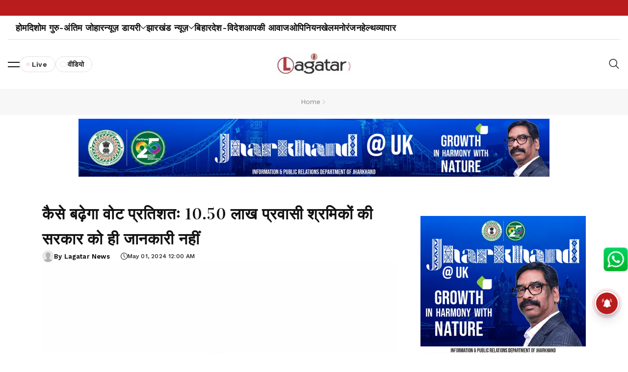

--- FILE ---
content_type: text/html; charset=utf-8
request_url: https://lagatar.in/how-will-the-vote-percentage-increase-the-government-itself-is-not-aware-of-10-lakh-migrant-workers
body_size: 66384
content:
<!DOCTYPE html>
<html lang="hi">
<head>
    <meta charset="UTF-8">
    <meta name="viewport" content="width=device-width, initial-scale=1.0">

    <title>कैसे बढ़ेगा वोट प्रतिशतः 10.50 लाख प्रवासी श्रमिकों की सरकार को ही जानकारी नहीं</title>


        <meta name="keywords" content="कैसे बढ़ेगा वोट प्रतिशतः 10.50 लाख प्रवासी श्रमिकों की सरकार को ही जानकारी नहीं" />

        <meta name="description" content="कैसे बढ़ेगा वोट प्रतिशतः 10.50 लाख प्रवासी श्रमिकों की सरकार को ही जानकारी नहीं" />

    <!-- FAVICON -->
        <link rel="shortcut icon" href="https://image-cdn.lagatar.in/Upload/Content/web_file_item_7319_28_5_2025_18_23_22.png">


<link rel="canonical" href="https://lagatar.in/how-will-the-vote-percentage-increase-the-government-itself-is-not-aware-of-10-lakh-migrant-workers" />
    <meta name="theme-color" content="#2757fd">

    <link rel="preconnect" href="https://cdn.lagatar.in">
    <link rel="preconnect" href="https://image-cdn.lagatar.in">
    <link rel="preconnect" href="https://fonts.googleapis.com">


    <link rel="preload" href="https://cdn.lagatar.in/assets/css/tiro_dev_fonts.min.css?v=6.6" as="style">

    <!-- preload head styles -->
    <link rel="preload" href="https://cdn.lagatar.in/assets/css/unicons.min.css?v=6.6" as="style">
    <link rel="preload" href="https://cdn.lagatar.in/assets/css/swiper-bundle.min.css?v=6.6" as="style">

    <!-- include uni-core components -->
    <link rel="stylesheet" href="https://cdn.lagatar.in/assets/js/uni-core/css/uni-core.min.css?v=6.6">

    <!-- include styles -->
    <link rel="stylesheet" href="https://cdn.lagatar.in/assets/css/unicons.min.css?v=6.6">
    <link rel="stylesheet" href="https://cdn.lagatar.in/assets/css/prettify.min.css?v=6.6">
    <link rel="stylesheet" href="https://cdn.lagatar.in/assets/css/swiper-bundle.min.css?v=6.6">


    <!-- include main style -->
    <link rel="stylesheet" href="https://cdn.lagatar.in/assets/css/theme/style.min.css?v=6.6">



        <!-- Open Graph Tags -->
        <meta property="og:locale" content="hi_IN">
        <meta property="og:type" content="Article">
        <meta property="og:title" content="कैसे बढ़ेगा वोट प्रतिशतः 10.50 लाख प्रवासी श्रमिकों की सरकार को ही जानकारी नहीं">
        <meta property="og:description" content="">
        <meta property="og:url" content="https://lagatar.in/how-will-the-vote-percentage-increase-the-government-itself-is-not-aware-of-10-lakh-migrant-workers">
        <meta property="og:site_name" content="Lagatar Media Pvt. Ltd.">
        <meta property="og:image" content="https://image-cdn.lagatar.in/Upload/Content/">
        <meta property="og:image:width" content="300">
        <meta property="og:image:height" content="250">
<meta property="article:published_time" content="2024-05-01T00:00:00+05:30">        <!-- Twitter Card Tags -->
        <meta name="twitter:card" content="summary_large_image">
        <meta name="twitter:title" content="कैसे बढ़ेगा वोट प्रतिशतः 10.50 लाख प्रवासी श्रमिकों की सरकार को ही जानकारी नहीं">
        <meta name="twitter:description" content="">
        <meta name="twitter:url" content="https://lagatar.in/how-will-the-vote-percentage-increase-the-government-itself-is-not-aware-of-10-lakh-migrant-workers">
        <meta name="twitter:image" content="https://image-cdn.lagatar.in/Upload/Content/">

 <script type='text/javascript' src='https://platform-api.sharethis.com/js/sharethis.js#property=6852d50e9340f300190731f3&product=sop' async='async'></script>


<script type="application/ld+json">
{
            "@context":"http://schema.org/",
            "@type":"WebPage",
            "name":"कैसे बढ़ेगा वोट प्रतिशतः 10.50 लाख प्रवासी श्रमिकों की सरकार को ही जानकारी नहीं",
            "description":"कैसे बढ़ेगा वोट प्रतिशतः 10.50 लाख प्रवासी श्रमिकों की सरकार को ही जानकारी नहीं",
            "url":"https://lagatar.in/how-will-the-vote-percentage-increase-the-government-itself-is-not-aware-of-10-lakh-migrant-workers",
            "keywords":"कैसे बढ़ेगा वोट प्रतिशतः 10.50 लाख प्रवासी श्रमिकों की सरकार को ही जानकारी नहीं"
}
</script>

<script type="application/ld+json">
{
  "@context": "https://schema.org",
  "@type": "Organization",
  "name": "Lagatar Media Private Limited",
  "url": "https://lagatar.in",
"logo": { 
                "@context": "https://schema.org",
                "@type": "ImageObject",
                "width": "250",
                "height": "73",
                "url": "https://d1un2v9v55wely.cloudfront.net/Upload/Content/web_file_item_7319_27_5_2025_16_6_48.png"
            },
"address":{
                "@type":"PostalAddress",
                "streetAddress":"107, Samridhi Square, Kishoreganj Chowk, Harmu Road, Opp. Devi Mandap, Kumhartoli",
                "addressLocality":"Ranchi",
                "addressRegion":"Jharkhand",
                "addressCountry":"India",
                "postalCode":"834001"
            },
 "contactPoint":
    {
      "@type": "ContactPoint",
      "telephone": "+91 8102917469",
      "contactType": "Customer Service",
      "email": "info@lagatar.in",
      "areaServed": "IN",
      "availableLanguage": "hi"
    },
  "sameAs": [
    "https://www.facebook.com/lagatarnews24",
    "https://www.x.com/lagatarIN",
    "https://www.instagram.com/livelagatar/",
    "https://www.youtube.com/@livelagatar"
  ]
}
</script>

<script type="application/ld+json">
{
            "@context": "https://schema.org",
            "@type": "SiteNavigationElement",
            "name": ["होम","न्यूज़ डायरी", "सुबह की न्यूज़ डायरी ","शाम की न्यूज़ डायरी","झारखंड न्यूज़","दक्षिण छोटानागपुर","रांची न्यूज़","खूंटी","गुमला","सिमडेगा","लोहरदग्गा","कोल्हान प्रमंडल","जमशेदपुर","चाईबासा","सरायकेला ","उत्तरी छोटानागपुर","रामगढ़","हजारीबाग","गिरिडीह","चतरा","कोडरमा","कोयला क्षेत्र","धनबाद","बोकारो","पलामू प्रमंडल","पलामू","गढ़वा","लातेहार","संथाल परगना","दुमका","देवघर","जामताड़ा","साहिबगंज","पाकुड़","गोड्डा","देश-विदेश","बिहार","ऑफबीट","ओपिनियन","खेल","मनोरंजन","	हेल्थ","व्यापार"],
            "url": ["https://lagatar.in/","https://lagatar.in/category/newsdiary","https://lagatar.in/category/newsdiary/morning-news-diary","https://lagatar.in/category/newsdiary/evening-news-diary","https://lagatar.in/category/jharkhand","https://lagatar.in/category/jharkhand/south-chotanagpur-division","https://lagatar.in/category/jharkhand/south-chotanagpur-division/ranchi","https://lagatar.in/category/jharkhand/south-chotanagpur-division/khunti","https://lagatar.in/category/jharkhand/south-chotanagpur-division/gumla","https://lagatar.in/category/jharkhand/south-chotanagpur-division/simdega","https://lagatar.in/category/jharkhand/south-chotanagpur-division/lohardaga","https://lagatar.in/category/jharkhand/kolhan-division","https://lagatar.in/category/jharkhand/kolhan-division/jamshedpur","https://lagatar.in/category/jharkhand/kolhan-division/chaibasa","https://lagatar.in/category/jharkhand/kolhan-division/saraikela","https://lagatar.in/category/jharkhand/north-chotanagpur-division","https://lagatar.in/category/jharkhand/north-chotanagpur-division/ramgarh","https://lagatar.in/category/jharkhand/north-chotanagpur-division/hazaribagh","https://lagatar.in/category/jharkhand/north-chotanagpur-division/giridih","https://lagatar.in/category/jharkhand/north-chotanagpur-division/chatra","https://lagatar.in/category/jharkhand/north-chotanagpur-division/koderma","https://lagatar.in/category/jharkhand/coal-area","https://lagatar.in/category/jharkhand/coal-area/dhanbad","https://lagatar.in/category/jharkhand/coal-area/bokaro","https://lagatar.in/category/jharkhand/palamu-division","https://lagatar.in/category/jharkhand/palamu-division/palamu","https://lagatar.in/category/jharkhand/palamu-division/garhwa","https://lagatar.in/category/jharkhand/palamu-division/latehar","https://lagatar.in/category/jharkhand/santhal-pargana-division","https://lagatar.in/category/jharkhand/santhal-pargana-division/dumka","https://lagatar.in/category/jharkhand/santhal-pargana-division/devghar","https://lagatar.in/category/jharkhand/santhal-pargana-division/jamtada","https://lagatar.in/category/jharkhand/santhal-pargana-division/sahibganj","https://lagatar.in/category/jharkhand/santhal-pargana-division/pakud","https://lagatar.in/category/jharkhand/santhal-pargana-division/godda","https://lagatar.in/category/desh-videsh","https://lagatar.in/category/bihar","https://lagatar.in/category/offbeat","https://lagatar.in/category/opinion","https://lagatar.in/category/sports","https://lagatar.in/category/entertainment","https://lagatar.in/category/health","https://lagatar.in/category/business"]
        }
</script>

<script async src="https://pagead2.googlesyndication.com/pagead/js/adsbygoogle.js?client=ca-pub-1621887777450246"
     crossorigin="anonymous"></script> <!-- Google Tag Manager -->
<script>(function(w,d,s,l,i){w[l]=w[l]||[];w[l].push({'gtm.start':
new Date().getTime(),event:'gtm.js'});var f=d.getElementsByTagName(s)[0],
j=d.createElement(s),dl=l!='dataLayer'?'&l='+l:'';j.async=true;j.src=
'https://www.googletagmanager.com/gtm.js?id='+i+dl;f.parentNode.insertBefore(j,f);
})(window,document,'script','dataLayer','GTM-W98NXNF');</script>
<!-- End Google Tag Manager -->

<!-- Google tag (gtag.js) -->
<script async src="https://www.googletagmanager.com/gtag/js?id=G-YHVVZH51B7"></script>
<script>
  window.dataLayer = window.dataLayer || [];
  function gtag(){dataLayer.push(arguments);}
  gtag('js', new Date());

  gtag('config', 'G-YHVVZH51B7');
</script>

<meta name="robots" content="index, follow">

<link rel="alternate" type="application/rss+xml" title="RSS Feed" href="https://lagatar.in/feeds/common/rssfeed.xml" />

<script> window._izq = window._izq || []; window._izq.push(["init"]); </script>
<script src="https://cdn.izooto.com/scripts/0cf783b6e6702cc9117bc2e7f20380538186b6c3.js"></script>

<!-- Privacy-friendly analytics by Plausible -->
<script async src="https://plausible.io/js/pa--jN512jsMiPBDDT4gjgdA.js"></script>
<script>
  window.plausible=window.plausible||function(){(plausible.q=plausible.q||[]).push(arguments)},plausible.init=plausible.init||function(i){plausible.o=i||{}};
  plausible.init()
</script>
</head>
<body class="uni-body panel bg-white text-gray-900 dark:bg-black dark:text-white text-opacity-50 overflow-x-hidden">
    <!-- Google Tag Manager (noscript) -->
    <noscript b-50mzeicv98>
        <iframe b-50mzeicv98 src="https://www.googletagmanager.com/ns.html?id=GTM-W98NXNF"
        height="0" width="0" style="display:none;visibility:hidden"></iframe>
    </noscript>
    <!-- End Google Tag Manager (noscript) -->

    <input name="__RequestVerificationToken" type="hidden" value="CfDJ8M35RwRb_8BBmkeLBKP9Ak3Xww99t9AncQA3D6V2r5ied6MbP89QOzPYio0gEmjlQYnCPdnxaqZH8Tq4BIHTgXewfwgERTCLaWesP504XOFzslcaQmEf9dzySNQESXC0EJKXgHlEdCTAVTvwPTGFjbY" />



<!--  Search modal -->
<div id="uc-search-modal" class="uc-modal-full uc-modal" data-uc-modal="overlay: true">
    <div class="uc-modal-dialog d-flex justify-center bg-white text-dark dark:bg-gray-900 dark:text-white" data-uc-height-viewport="">
        <button class="uc-modal-close-default p-0 icon-3 btn border-0 dark:text-white dark:text-opacity-50 hover:text-primary hover:rotate-90 duration-150 transition-all" type="button">
            <i class="unicon-close"></i>
        </button>
        <div class="panel w-100 sm:w-500px px-2 py-10">
            <h3 class="h1 text-center">Search</h3>
            <form class="hstack gap-1 mt-4 border-bottom p-narrow dark:border-gray-700">
                <span class="d-inline-flex justify-center items-center w-24px sm:w-40 h-24px sm:h-40px opacity-50"><i class="unicon-search icon-3"></i></span>
                <input type="text" id="txt_header_search" class="form-control-plaintext ms-1 fs-6 sm:fs-5 w-full dark:text-white" placeholder="Type your keyword.." aria-label="Search" autofocus />
            </form>
        </div>
    </div>
</div>

<!--  Menu panel -->
<div id="uc-menu-panel" data-uc-offcanvas="overlay: true;">
    <div class="uc-offcanvas-bar bg-white text-dark dark:bg-gray-900 dark:text-white">
        <header class="uc-offcanvas-header hstack justify-between items-center pb-2 bg-white dark:bg-gray-900">
            <div class="uc-logo">
                <a href="/" class="h5 text-none text-gray-900 dark:text-white">
                    <img class="mob-menu-logo" src="https://image-cdn.lagatar.in/Upload/Content/web_file_item_7319_27_5_2025_16_6_48.png" alt="Lagatar Media Pvt. Ltd." />
                </a>
            </div>
            <button class="uc-offcanvas-close p-0 icon-3 btn border-0 dark:text-white dark:text-opacity-50 hover:text-primary hover:rotate-90 duration-150 transition-all" type="button">
                <i class="unicon-close"></i>
            </button>
        </header>

        <div class="panel">
            <form id="search-panel" class="vstack gap-1 mb-3" data-uc-sticky="">
                <input type="text" id="txt_mobile_search" class="form-control form-control-md fs-6" placeholder="Search..">
                <button id="btn_search" onclick="SearchNewsMobile();" style="position:absolute; top: 10px; right: 8px;" class="p-0 icon-3 btn border-0 dark:text-white dark:text-opacity-50 hover:text-primary hover:rotate-90 duration-150 transition-all" type="button">
                    <i class="unicon-search"></i>
                </button>
            </form>
            <ul class="nav-y gap-narrow fw-bold fs-5" data-uc-nav>
<li><a href="/">होम</a></li><li><a href="/category/dishom-guru-the-last-johar">दिशोम गुरु-अंतिम जोहार</a><li class="uc-parent"><a href="/category/newsdiary">न्यूज़ डायरी</a><ul class="uc-nav-sub" data-uc-nav=""><li><a href="/category/newsdiary/morning-news-diary">सुबह की न्यूज़ डायरी</a></li><li><a href="/category/newsdiary/evening-news-diary">शाम की न्यूज़ डायरी</a></li></ul></li><li class="uc-parent"><a href="/category/jharkhand">झारखंड न्यूज़</a><ul class="uc-nav-sub" data-uc-nav=""><li class="uc-parent"><a href="/category/jharkhand/south-chotanagpur-division">दक्षिण छोटानागपुर</a><ul class="uc-nav-sub"><li><a href="/category/jharkhand/south-chotanagpur-division/ranchi">रांची न्यूज़</a></li><li><a href="/category/jharkhand/south-chotanagpur-division/khunti">खूंटी</a></li><li><a href="/category/jharkhand/south-chotanagpur-division/gumla">गुमला</a></li><li><a href="/category/jharkhand/south-chotanagpur-division/simdega">सिमडेगा</a></li><li><a href="/category/jharkhand/south-chotanagpur-division/lohardaga">लोहरदग्गा</a></li></ul></li><li class="uc-parent"><a href="/category/jharkhand/kolhan-division">कोल्हान प्रमंडल</a><ul class="uc-nav-sub"><li><a href="/category/jharkhand/kolhan-division/jamshedpur">जमशेदपुर</a></li><li><a href="/category/jharkhand/kolhan-division/chaibasa">चाईबासा</a></li><li><a href="/category/jharkhand/kolhan-division/saraikela">सरायकेला</a></li></ul></li><li class="uc-parent"><a href="/category/jharkhand/north-chotanagpur-division">उत्तरी छोटानागपुर</a><ul class="uc-nav-sub"><li><a href="/category/jharkhand/north-chotanagpur-division/ramgarh">रामगढ़</a></li><li><a href="/category/jharkhand/north-chotanagpur-division/hazaribagh">हजारीबाग</a></li><li><a href="/category/jharkhand/north-chotanagpur-division/giridih">गिरिडीह</a></li><li><a href="/category/jharkhand/north-chotanagpur-division/chatra">चतरा</a></li><li><a href="/category/jharkhand/north-chotanagpur-division/koderma">कोडरमा</a></li></ul></li><li class="uc-parent"><a href="/category/jharkhand/coal-area">कोयला क्षेत्र</a><ul class="uc-nav-sub"><li><a href="/category/jharkhand/coal-area/dhanbad">धनबाद</a></li><li><a href="/category/jharkhand/coal-area/bokaro">बोकारो</a></li></ul></li><li class="uc-parent"><a href="/category/jharkhand/palamu-division">पलामू प्रमंडल</a><ul class="uc-nav-sub"><li><a href="/category/jharkhand/palamu-division/palamu">पलामू</a></li><li><a href="/category/jharkhand/palamu-division/garhwa">गढ़वा</a></li><li><a href="/category/jharkhand/palamu-division/latehar">लातेहार</a></li></ul></li><li class="uc-parent"><a href="/category/jharkhand/santhal-pargana-division">संथाल परगना</a><ul class="uc-nav-sub"><li><a href="/category/jharkhand/santhal-pargana-division/dumka">दुमका</a></li><li><a href="/category/jharkhand/santhal-pargana-division/devghar">देवघर</a></li><li><a href="/category/jharkhand/santhal-pargana-division/jamtada">जामताड़ा</a></li><li><a href="/category/jharkhand/santhal-pargana-division/sahibganj">साहिबगंज</a></li><li><a href="/category/jharkhand/santhal-pargana-division/pakud">पाकुड़</a></li><li><a href="/category/jharkhand/santhal-pargana-division/godda">गोड्डा</a></li></ul></li></ul></li><li><a href="/category/bihar">बिहार</a><li><a href="/category/desh-videsh">देश-विदेश</a><li><a href="/category/your-voice">आपकी आवाज</a><li><a href="/category/opinion">ओपिनियन</a><li><a href="/category/sports">खेल</a><li><a href="/category/entertainment">मनोरंजन</a><li><a href="/category/health">हेल्थ</a><li><a href="/category/business">व्यापार</a>            </ul>
        </div>
    </div>
</div>

<!--  Bottom Actions Sticky -->


<!-- Header start -->
<header class="uc-header header-seven uc-navbar-sticky-wrap z-999" data-uc-sticky="sel-target: .uc-navbar-container; cls-active: uc-navbar-sticky; cls-inactive: uc-navbar-transparent; end: !*;">
    <nav class="uc-navbar-container text-gray-900 dark:text-white fs-6 z-1">
        <div class="uc-top-navbar panel z-3 overflow-hidden bg-primary-600 swiper-parent" style="--uc-nav-height: 32px" data-uc-navbar=" animation: uc-animation-slide-top-small; duration: 150;">
            <div class="container container-full">
                <div class="uc-navbar-item">
                    <div class="swiper swiper-ticker swiper-ticker-sep px-2" style="--uc-ticker-gap: 32px" data-uc-swiper="items: auto; gap: 32; center: true; center-bounds: true; autoplay: 10000; speed: 10000; autoplay-delay: 0.1; loop: true; allowTouchMove: false; freeMode: true; autoplay-disableOnInteraction: true;">
                        <div class="swiper-wrapper">
                        </div>
                    </div>
                </div>
            </div>
        </div>
        <div class="uc-center-navbar panel hstack z-2 min-h-48px d-none lg:d-flex" data-uc-navbar=" animation: uc-animation-slide-top-small; duration: 150;">
            <div class="container max-w-xl">
                <div class="navbar-container hstack border-bottom">
                    <div class="uc-navbar-center gap-2 lg:gap-3 flex-1">
                        <ul class="uc-navbar-nav gap-3 fw-bold ms-2 d-none lg:d-flex fs-4 fw-bold" style="--uc-nav-height: 48px">
<li><a href="/">होम</a></li><li><a href="/category/dishom-guru-the-last-johar">दिशोम गुरु-अंतिम जोहार</a></li><li><a href="/category/newsdiary">न्यूज़ डायरी <span data-uc-navbar-parent-icon></span></a><div class="uc-navbar-dropdown ft-primary text-unset fs-6 fw-medium p-3 rounded-0 hide-scrollbar w-auto" data-uc-drop=" offset: 0; boundary: !.uc-navbar; animation: uc-animation-slide-top-small; duration: 150;"><ul class="uc-nav uc-navbar-dropdown-nav"><li><a href="/category/newsdiary/morning-news-diary">सुबह की न्यूज़ डायरी</a></li><li><a href="/category/newsdiary/evening-news-diary">शाम की न्यूज़ डायरी</a></li></ul></div></li><li><a href="/category/jharkhand">झारखंड न्यूज़ <span data-uc-navbar-parent-icon></span></a><div class="uc-navbar-dropdown ft-primary text-unset fs-6 fw-medium p-3 rounded-0 hide-scrollbar w-auto" data-uc-drop=" offset: 0; boundary: !.uc-navbar; animation: uc-animation-slide-top-small; duration: 150;"><ul class="uc-nav uc-navbar-dropdown-nav"><li><a href="/category/jharkhand/south-chotanagpur-division">दक्षिण छोटानागपुर <span data-uc-navbar-parent-icon></span></a><div class="uc-navbar-dropdown navbar-leafmenu ft-primary text-unset fs-6 fw-medium p-3 rounded-0 hide-scrollbar w-auto" data-uc-drop=" offset: 0; boundary: !.uc-navbar; animation: uc-animation-slide-top-small; duration: 150;"><ul class="uc-nav uc-navbar-dropdown-nav"><li><a href="/category/jharkhand/south-chotanagpur-division/ranchi">रांची न्यूज़</a></li><li><a href="/category/jharkhand/south-chotanagpur-division/khunti">खूंटी</a></li><li><a href="/category/jharkhand/south-chotanagpur-division/gumla">गुमला</a></li><li><a href="/category/jharkhand/south-chotanagpur-division/simdega">सिमडेगा</a></li><li><a href="/category/jharkhand/south-chotanagpur-division/lohardaga">लोहरदग्गा</a></li></ul></div></li><li><a href="/category/jharkhand/kolhan-division">कोल्हान प्रमंडल <span data-uc-navbar-parent-icon></span></a><div class="uc-navbar-dropdown navbar-leafmenu ft-primary text-unset fs-6 fw-medium p-3 rounded-0 hide-scrollbar w-auto" data-uc-drop=" offset: 0; boundary: !.uc-navbar; animation: uc-animation-slide-top-small; duration: 150;"><ul class="uc-nav uc-navbar-dropdown-nav"><li><a href="/category/jharkhand/kolhan-division/jamshedpur">जमशेदपुर</a></li><li><a href="/category/jharkhand/kolhan-division/chaibasa">चाईबासा</a></li><li><a href="/category/jharkhand/kolhan-division/saraikela">सरायकेला</a></li></ul></div></li><li><a href="/category/jharkhand/north-chotanagpur-division">उत्तरी छोटानागपुर <span data-uc-navbar-parent-icon></span></a><div class="uc-navbar-dropdown navbar-leafmenu ft-primary text-unset fs-6 fw-medium p-3 rounded-0 hide-scrollbar w-auto" data-uc-drop=" offset: 0; boundary: !.uc-navbar; animation: uc-animation-slide-top-small; duration: 150;"><ul class="uc-nav uc-navbar-dropdown-nav"><li><a href="/category/jharkhand/north-chotanagpur-division/ramgarh">रामगढ़</a></li><li><a href="/category/jharkhand/north-chotanagpur-division/hazaribagh">हजारीबाग</a></li><li><a href="/category/jharkhand/north-chotanagpur-division/giridih">गिरिडीह</a></li><li><a href="/category/jharkhand/north-chotanagpur-division/chatra">चतरा</a></li><li><a href="/category/jharkhand/north-chotanagpur-division/koderma">कोडरमा</a></li></ul></div></li><li><a href="/category/jharkhand/coal-area">कोयला क्षेत्र <span data-uc-navbar-parent-icon></span></a><div class="uc-navbar-dropdown navbar-leafmenu ft-primary text-unset fs-6 fw-medium p-3 rounded-0 hide-scrollbar w-auto" data-uc-drop=" offset: 0; boundary: !.uc-navbar; animation: uc-animation-slide-top-small; duration: 150;"><ul class="uc-nav uc-navbar-dropdown-nav"><li><a href="/category/jharkhand/coal-area/dhanbad">धनबाद</a></li><li><a href="/category/jharkhand/coal-area/bokaro">बोकारो</a></li></ul></div></li><li><a href="/category/jharkhand/palamu-division">पलामू प्रमंडल <span data-uc-navbar-parent-icon></span></a><div class="uc-navbar-dropdown navbar-leafmenu ft-primary text-unset fs-6 fw-medium p-3 rounded-0 hide-scrollbar w-auto" data-uc-drop=" offset: 0; boundary: !.uc-navbar; animation: uc-animation-slide-top-small; duration: 150;"><ul class="uc-nav uc-navbar-dropdown-nav"><li><a href="/category/jharkhand/palamu-division/palamu">पलामू</a></li><li><a href="/category/jharkhand/palamu-division/garhwa">गढ़वा</a></li><li><a href="/category/jharkhand/palamu-division/latehar">लातेहार</a></li></ul></div></li><li><a href="/category/jharkhand/santhal-pargana-division">संथाल परगना <span data-uc-navbar-parent-icon></span></a><div class="uc-navbar-dropdown navbar-leafmenu ft-primary text-unset fs-6 fw-medium p-3 rounded-0 hide-scrollbar w-auto" data-uc-drop=" offset: 0; boundary: !.uc-navbar; animation: uc-animation-slide-top-small; duration: 150;"><ul class="uc-nav uc-navbar-dropdown-nav"><li><a href="/category/jharkhand/santhal-pargana-division/dumka">दुमका</a></li><li><a href="/category/jharkhand/santhal-pargana-division/devghar">देवघर</a></li><li><a href="/category/jharkhand/santhal-pargana-division/jamtada">जामताड़ा</a></li><li><a href="/category/jharkhand/santhal-pargana-division/sahibganj">साहिबगंज</a></li><li><a href="/category/jharkhand/santhal-pargana-division/pakud">पाकुड़</a></li><li><a href="/category/jharkhand/santhal-pargana-division/godda">गोड्डा</a></li></ul></div></li></ul></div></li><li><a href="/category/bihar">बिहार</a></li><li><a href="/category/desh-videsh">देश-विदेश</a></li><li><a href="/category/your-voice">आपकी आवाज</a></li><li><a href="/category/opinion">ओपिनियन</a></li><li><a href="/category/sports">खेल</a></li><li><a href="/category/entertainment">मनोरंजन</a></li><li><a href="/category/health">हेल्थ</a></li><li><a href="/category/business">व्यापार</a></li>                        </ul>
                    </div>
                </div>
            </div>
        </div>
        <div class="uc-bottom-navbar panel z-1">
            <div class="container max-w-xl">
                <div class="uc-navbar min-h-72px lg:min-h-100px" data-uc-navbar=" animation: uc-animation-slide-top-small; duration: 150;">
                    <div class="uc-navbar-left">
                        <div>
                            <a class="uc-menu-trigger icon-2" href="#uc-menu-panel" data-uc-toggle></a>
                        </div>
                        <div class="uc-navbar-item d-none lg:d-inline-flex">
                            <a class="btn btn-xs gap-narrow ps-1 border rounded-pill fw-bold dark:text-white hover:bg-gray-25 dark:hover:bg-gray-900" href="#live_now" data-uc-scroll="offset: 128">
                                <i class="icon icon-narrow unicon-dot-mark text-red" data-uc-animate="flash"></i>
                                <span>Live</span>
                            </a>
                            <a class="btn btn-xs gap-narrow ps-1 border rounded-pill fw-bold dark:text-white hover:bg-gray-25 dark:hover:bg-gray-900" href="/videos" data-uc-scroll="offset: 128">
                                <i class="icon icon-narrow unicon-video text-red" data-uc-animate="flash"></i>
                                <span>वीडियो</span>
                            </a>
                        </div>
                        <div class="uc-logo d-block md:d-none">
                            <a href="/">
                                <img class="w-100px text-dark dark:text-white" src="https://image-cdn.lagatar.in/Upload/Content/web_file_item_7319_27_5_2025_16_6_48.png" alt="Lagatar Media Pvt. Ltd.'" data-uc-svg>
                            </a>
                        </div>
                    </div>
                    <div class="uc-navbar-center">
                        <div class="uc-logo d-none md:d-block">
                            <a href="/">
                                <img class="w-150px text-dark dark:text-white" src="https://image-cdn.lagatar.in/Upload/Content/web_file_item_7319_27_5_2025_16_6_48.png" alt="Lagatar Media Pvt. Ltd." data-uc-svg>
                            </a>
                        </div>
                    </div>
                    <div class="uc-navbar-right gap-2 lg:gap-3">
                        <div class="uc-navbar-item d-inline-flex lg:d-none">
                            <a class="btn btn-xs gap-narrow ps-1 border rounded-pill fw-bold dark:text-white hover:bg-gray-25 dark:hover:bg-gray-900" href="/videos" data-uc-scroll="offset: 128">
                                <i class="icon icon-narrow unicon-video text-red" data-uc-animate="flash"></i>
                                <span>वीडियो</span>
                            </a>
                            <a class="btn btn-xs gap-narrow ps-1 border rounded-pill fw-bold dark:text-white hover:bg-gray-25 dark:hover:bg-gray-900" href="#live_now" data-uc-scroll="offset: 128">
                                <i class="icon icon-narrow unicon-dot-mark text-red" data-uc-animate="flash"></i>
                                <span>Live</span>
                            </a>
                        </div>
                        <div class="uc-navbar-item d-none lg:d-inline-flex">
                            <a class="uc-search-trigger cstack text-none text-dark dark:text-white" href="#uc-search-modal" data-uc-toggle>
                                <i class="icon icon-2 fw-medium unicon-search"></i>
                            </a>
                        </div>
                    </div>
                </div>

            </div>
        </div>
    </nav>
</header>

<!-- Header end -->

    

<input type="hidden" id="hdn_page_name" value="news_details" />
<input type="hidden" id="hdn_news_id" value="29839" />


<!-- Wrapper start -->
<div id="wrapper" class="wrap overflow-hidden-x">
    <div class="breadcrumbs panel z-1 py-2 bg-gray-25 dark:bg-gray-100 dark:bg-opacity-5 dark:text-white">
        <div class="container max-w-xl">
            <ul class="breadcrumb nav-x justify-center gap-1 fs-7 sm:fs-6 m-0">
                <li><a href="/">Home</a></li>
                <li><i class="unicon-chevron-right opacity-50"></i></li>
                <li></li>
            </ul>
        </div>
    </div>

    <article class="post type-post single-post py-1 lg:py-1 xl:py-1">
            <div class="container text-center">
                <img decoding="async" class="ad-leaderboard" src="https://cdn.lagatar.in/assets/adv/WEB_BANNER_04_18_jan_26.png" alt="" />
            </div>

        <div class="panel position-relative mt-4 lg:mt-6 xl:mt-9">
            <div class="container">


                <div class="content-wrap row child-col-12 lg:child-cols g-4 lg:g-6">
                    <div class="lg:col-8 uc-first-column mt-2">
                        <div class="container max-w-xl pb-1 p-0">
                            <div class="post-header">
                                <div class="panel vstack gap-2 md:gap-2 xl:gap-2">
                                    <div class="panel vstack max-w-400px sm:max-w-sm xl:max-w-xl mx-auto gap-2 md:gap-3">
                                        <h1 class="h4 fw-bold sm:h2 lg:h3 xl:display-8">
                                            &#x915;&#x948;&#x938;&#x947; &#x92C;&#x922;&#x93C;&#x947;&#x917;&#x93E; &#x935;&#x94B;&#x91F; &#x92A;&#x94D;&#x930;&#x924;&#x93F;&#x936;&#x924;&#x903; 10.50 &#x932;&#x93E;&#x916; &#x92A;&#x94D;&#x930;&#x935;&#x93E;&#x938;&#x940; &#x936;&#x94D;&#x930;&#x92E;&#x93F;&#x915;&#x94B;&#x902; &#x915;&#x940; &#x938;&#x930;&#x915;&#x93E;&#x930; &#x915;&#x94B; &#x939;&#x940; &#x91C;&#x93E;&#x928;&#x915;&#x93E;&#x930;&#x940; &#x928;&#x939;&#x940;&#x902;
                                        </h1>
                                    </div>

                                    <div class="post-meta panel hstack justify-between fs-7 fw-medium text-gray-900 dark:text-white d-none22 md:d-flex">
                                        <div class="meta">
                                            <div class="hstack gap-2">
                                                <div>
                                                    <div class="post-author hstack gap-1">
                                                            <img src="/assets/images/avatars/14.png" alt="Lagatar News" class="w-24px h-24px rounded-circle">
                                                            <span class="text-black dark:text-white text-none fw-bold">By Lagatar News</span>
                                                    </div>
                                                </div>
                                                <div>
                                                    <div class="post-date hstack gap-narrow m-0 fs-7">
                                                        <i class="icon-narrow unicon-time" data-uc-tooltip="May 01, 2024 12:00 AM"></i>
                                                        <span>
                                                            May 01, 2024 12:00 AM
                                                        </span>
                                                    </div>
                                                </div>
                                            </div>
                                        </div>
                                    </div>

                                    <figure class="featured-image m-0 text-center">
                                        <figure class="featured-image m-0 ratio22 ratio-2x122 rounded uc-transition-toggle overflow-hidden bg-gray-25 dark:bg-gray-800">
                                            <img class="media-cover22 image uc-transition-scale-up uc-transition-opaque"
                                            src="https://image-cdn.lagatar.in/Upload/Content/web_file_item_be64_29_5_2025_12_24_42.jpg"
                                            data-src="https://image-cdn.lagatar.in/Upload/Content/web_file_item_be64_29_5_2025_12_24_42.jpg"
                                            alt="&#x915;&#x948;&#x938;&#x947; &#x92C;&#x922;&#x93C;&#x947;&#x917;&#x93E; &#x935;&#x94B;&#x91F; &#x92A;&#x94D;&#x930;&#x924;&#x93F;&#x936;&#x924;&#x903; 10.50 &#x932;&#x93E;&#x916; &#x92A;&#x94D;&#x930;&#x935;&#x93E;&#x938;&#x940; &#x936;&#x94D;&#x930;&#x92E;&#x93F;&#x915;&#x94B;&#x902; &#x915;&#x940; &#x938;&#x930;&#x915;&#x93E;&#x930; &#x915;&#x94B; &#x939;&#x940; &#x91C;&#x93E;&#x928;&#x915;&#x93E;&#x930;&#x940; &#x928;&#x939;&#x940;&#x902;">
                                        </figure>
                                    </figure>
                                    <!-- ShareThis BEGIN --><div class="sharethis-inline-share-buttons"></div><!-- ShareThis END -->

                                </div>
                            </div>
                        </div>
                        <div class="max-w-lg">
                            <div class="post-content panel row">
                                
                                <span style="color: #000080;"><strong>शुभम संदेशः मजदूर दिवस पर खास</strong></span> <span style="color: #800000;"><strong>श्रमाधान पोर्टल पर एक लाख 70 हजार 832 मजदूरों का ही डेटा उपलब्ध</strong></span> <span style="color: #800000;"><strong><span style="font-family: NewswrapWeb;">प्रवासी मजदूरों को वोट के लिए प्रेरित करना चुनाव आयोग के लिए सबसे बड़ी चुनौती</span></strong></span> <span style="color: #800000;"><strong>गिरिडीह, पलामू, गढ़वा, गोड्डा, दुमका,कोडरमा लोकसभा क्षेत्र के सबसे अधिक प्रवासी श्रमिक</strong></span> <span style="color: #800000;"><strong><span style="font-family: NewswrapWeb;">प्रवासी श्रमिकों ने वोट नहीं दिया, तो मतदान प्रतिशत में होगी भारी गिरावट</span></strong></span> <strong>Pravin Kumar</strong> <span style="font-family: NewswrapWeb;"><strong>Ranchi:</strong> इस बार आम चुनाव में राज्य चुनाव आयोग ने झारखंड के प्रवासी मजदूरों से संपर्क कर उन्हें मतदान के लिए प्रेरित करने का मन बनाया है. इसे लेकर आयोग ने उच्चस्तरीय बैठक भी की थी. लेकिन दुखद स्थिति यह है कि राज्य सरकार को पता ही नहीं है कि झारखंड के 10 लाख से अधिक मजदूर दूसरे राज्यों में काम करके अपना घर-परिवार चला रहे हैं. राज्य में 25 अप्रैल 2024 तक कुल एक लाख 70 हजार 832 श्रमिकों ने ही प्रवासी श्रमिक के रूप में निबंधन कराया है. बाकियों का कोई लेखा-जोखा राज्य सरकार के पास उपलब्ध नहीं है. बता दें कि कोरोना काल में (वर्ष 2020-21) विभिन्न राज्यों में काम करनेवाले झारखंड लौटे श्रमिकों की संख्या करीब 10.50 लाख से अधिक थी. जिनका निंबधन लेबर कांट्रोल रूम के जरिए झारखंड सरकार ने कराया था. हालांकि ये संख्या और ज्यादा होती, लेकिन श्रम विभाग सभी प्रवासी श्रमिकों का निबंधन ही नहीं करा पाया. यही वजह विभाग की लापरवाही के कारण प्रवासी श्रमिकों को सरकार से मिलने वाली सुविधाओं से भी वंचित रहना पड़ता है. प्रवासी श्रमिक कंट्रोल रूम के पुराने आंकड़े बताते हैं कि लाखों श्रमिक बाहर काम कर रहे हैं, पर उन लोगों ने निबंधन नहीं कराया है. हालांकि कोरोना के समय यह आंकड़ा सामने आया था. ऐसे में सोचने वाली बात है कि चुनाव आयोग किस तरह इन मजदूरों से संपर्क करके उनको मतदान करने के लिए वापस बुला सकेगा. और बाहर रहने वाले लाखों मजदूर जब बाहर से आ नहीं पाएंगे, तो झारखंड में कैसे बढ़ पाएगा मतदान प्रतिशत.</span> <h2 style="text-align: center;"><strong><span style="font-family: NewswrapWeb;">पलायन करने वाले मजदूरों की संख्या 15 लाख से अधिकः बलराम</span></strong></h2> <span style="font-family: NewswrapWeb;">खाद्यान्न मामले में सुप्रीम कोर्ट के सलाहकार रहे बलराम कहते हैं कि झारखंड के प्रवासी मजदूरों की संख्या 15 लाख से अधिक है. चुनाव महापर्व में प्रवासी श्रमिकों के मतदान नहीं करने से वोटिंग प्रतिशत में कमी आएगी. बलराम बताते हैं कि हाल के दिनों में आदिवासी इलाके में ज्यादा जा रहा हूं. आदिवासी गांवों में हर दूसरे घर से काम के लिए लोग दूसरे राज्य गये हैं. आदिवासी क्षेत्र से पलायन साइलेंटली होता है. गांव जाकर ही सही स्थिति देखी जा सकती है और पलायन का पता लगाया जा सकता है.</span> <h2 style="text-align: center;"><strong><span style="font-family: NewswrapWeb;">इन लोकसभा क्षेत्रों के सबसे अधिक श्रमिक प्रवासी: जॉनसन टोप्नो</span></strong></h2> <span style="font-family: NewswrapWeb;">फिया फाउंडेशन के जॉनसन टोप्नो कहते हैं कि कोरोना के समय 10 लाख से अधिक प्रवासी मजदूरों का लेबर कंट्रोल रूम ने रजिस्ट्रेशन किया था. महाराष्ट्र, गुजरात, तमिलनाडु, कर्नाटक, दिल्ली, पंजाब, तेलंगाना और केरल में राज्य के सबसे अधिक प्रवासी मजदूर थे. वहीं मौजूदा समय में गिरिडीह, पलामू,गढ़वा, गोड्डा, दुमका जिला के सबसे ज्यादा प्रवासी श्रमिक दूसरे राज्यों में काम कर रहे हैं.</span> <h2 style="text-align: center;"><strong><span style="font-family: NewswrapWeb;">क्या किया था राज्य सरकार ने तय</span></strong></h2> <span style="font-family: NewswrapWeb;">कोरोना के समय राज्य सरकार ने तय किया था कि अब से जो भी श्रमिक राज्य के बाहर जाएंगे, उनका प्रवासी श्रमिक के रूप में निबंधन कराया जाएगा. साथ ही अन्य सभी प्रकार के श्रमिक भी जो राज्य में ही रहते हैं, उनका भी निबंधन कराएंगे. इसके लिए ई-श्रम निबंधन पोर्टल लाया गया था. राज्य सरकार ने वापस लौटने वाले प्रवासी श्रमिकों के लिए निबंधन की व्यवस्था की थी, लेकिन यह काम आगे नहीं बढ़ाया जा सका.</span> <h2 style="text-align: center;"><strong><span style="font-family: NewswrapWeb;">निबंधन कराने पर सरकार देती है कई तरह के लाभ</span></strong></h2> <span style="font-family: NewswrapWeb;">निबंधन कराने वाले श्रमिकों की मृत्यु होने या दुर्घटना में घायल होने पर आश्रितों को दो लाख रुपए देने का भी प्रावधान है. वहीं बगैर निबंधन वाले मजदूरों को डेढ़ लाख रुपए देने का प्रावधान है. दुर्घटना में एक अंग या एक आंख का नुकसान होने पर एक लाख रुपए देने का प्रावधान है. वहीं मौत होने पर मजदूर के शव व उसके परिवार को पैतृक आवास तक पहुंचाने का संपूर्ण खर्च राज्य सरकार वहन करती है.</span> <strong><span style="font-family: NewswrapWeb;">किस जिले से कितने प्रवासी श्रमिकों ने कराया निबंधन (कोरोना के समय का आंकड़ा)</span></strong> <strong><span style="font-family: NewswrapWeb;">जिला-                              निबंधित श्रमिकों की संख्या-                                कोरोना के समय श्रमिकों की संख्या</span></strong> <strong>गिरिडीह-                       19059-                                                        208975</strong> <strong><span style="font-family: NewswrapWeb;">गोड्डा-                                  16531 -                                                             69597</span></strong> <strong>पाकुड़-                            14716                                                       10756</strong> <strong><span style="font-family: NewswrapWeb;">प. सिंहभूम-                       13794                                                               13655</span></strong> <strong>गुमला-                           13256                                                         9393</strong> <strong><span style="font-family: NewswrapWeb;">दुमका                                12937                                                              28764</span></strong> <strong>साहिबगंज-                     12588                                                         33664</strong> <strong><span style="font-family: NewswrapWeb;">बोकारो                              9519                                                                  9615</span></strong> <strong>हजारीबाग-                     9143                                                          46815</strong> <strong><span style="font-family: NewswrapWeb;">पलामू-                               8064                                                                 117291</span></strong> <strong>गढ़वा-                             7373                                                         117715</strong> <strong><span style="font-family: NewswrapWeb;">सिमडेगा                             6995                                                                4045</span></strong> <strong>लातेहार-                          5166                                                          31071</strong> <strong><span style="font-family: NewswrapWeb;">धनबाद                               5112                                                                 23518</span></strong> <strong>पूर्वी सिंहभूम                    2584                                                            13655</strong> <strong><span style="font-family: NewswrapWeb;">रामगढ़                                2452                                                                    8206</span></strong> <strong>देवघर-                             2119                                                             48911</strong> <strong><span style="font-family: NewswrapWeb;">रांची-                                   1990                                                                    18611</span></strong> <strong>चतरा-                             1870                                                                46891</strong> <strong><span style="font-family: NewswrapWeb;">कोडरमा-                            1848                                                                       21031</span></strong> <strong>खरसावां-                        1518                                                                 4701</strong> <strong><span style="font-family: NewswrapWeb;">खूंटी-                                  1150                                                                        5121</span></strong> <strong>लोहरदगा                         933                                                                   2827</strong> <strong><span style="font-family: NewswrapWeb;">जामताड़ा                            115                                                                          16457</span></strong> <strong>कुल-1,70,832 कुल-10,47,711</strong> [wpse_comments_template] &nbsp;
                            </div>
                            <div class="post-footer panel vstack sm:hstack gap-3 justify-between justifybetween border-top py-2 mt-4 xl:py-2 xl:mt-2">

                                <div class="content-wrap row child-cols-12 g-4 lg:g-6" data-uc-grid>
                                </div>

                                
                            </div>
                            <div id="blog-comment" class="panel pt-2 mt-2 xl:mt-2">
                                <h4 class="h5 xl:h4 mb-2 xl:mb-2">Comments</h4>

                                <div class="spacer-half"></div>

                                <input type="hidden" id="hdn_curr_row_comment" value="1" />
                                <input type="hidden" id="hdn_page_comment" value="1" />

                                <div id="div_comments"></div>

                                <div>
                                    <a class="btn btn-primary w-200px btn-sm mt-1" style="visibility:hidden;" pg="1" onclick="return load_more_comments_data();" id="btn_load_more">Load more</a>
                                    <img id="img_load_more" src="/assets/images/icon/loader-circle.gif" alt="loading..." style="display:none !important;" />
                                </div>
                                <div class="spacer-single"></div>

                            </div>


                            <div id="blog-comment-form" class="panel border-top pt-2 mt-2 xl:mt-2">
                                <div id="comment-form-wrapper" class="panel pt-2">
                                    <h4 class="h5 xl:h4 mb-2 xl:mb-2">Leave a Comment</h4>
                                    <div class="comment_form_holder">

                                        <input type="hidden" id="hdn_news_comment_id" value="" />

                                        <form class="vstack gap-2">

                                            <input id="txt_comment_open" class="form-control form-control-sm h-40px w-full fs-6 bg-white dark:bg-opacity-0 dark:text-white dark:border-gray-300 dark:border-opacity-30"
                                                   type="text" placeholder="अपनी राय दें">
                                        </form>
                                    </div>
                                </div>
                            </div>

                            <div class="mt-3">
                                <div class="md:col-12">
                                    <div class="text-center">
                                        <a href="https://whatsapp.com/channel/0029VaAT9Km9RZAcTkCtgN3q" target="_blank">
                                            <img src="/assets/images/icon/wa_follow.png" alt="Follow on WhatsApp" style="border-radius: 10px; width: 200px;" />
                                            <h5 class="text-black">
                                                हमारे Whatsapp चैनल को Follow करें
                                            </h5>
                                        </a>
                                    </div>
                                </div>
                            </div>

                            <div class="mt-3">
                                <div class="widget ad-widget text-center p-0 row">
                                    <div class="widgt-content mb-2 md:col-6 p-0">
                                    </div>
                                    <div class="widgt-content mb-2 md:col-6 p-0">
                                    </div>
                                </div>

                            </div>

                            <div id="div_related_news" class="mt-3">
                            </div>
                        </div>
                    </div>
                    <div class="lg:col-4">
                        <div class="sidebar-wrap panel vstack gap-2" data-uc-sticky="end: true;">
                            <div class="right-sidebar">

                                    <div class="widgt-content mb-2">
                                        <img decoding="async" class="d-block dark:d-none" src="https://cdn.lagatar.in/assets/adv/WEB_BANNER_03_18_jan_26.png" alt="">
                                        <img decoding="async" class="d-none dark:d-block" src="https://cdn.lagatar.in/assets/adv/WEB_BANNER_03_18_jan_26.png" alt="">
                                    </div>
                                    <div class="widgt-content mb-2">
                                        <img class="d-block dark:d-none" src="https://image-cdn.lagatar.in/Upload/Content/web_file_item_be64_12_7_2025_11_44_44.jpg" alt="">
                                        <img class="d-none dark:d-block" src="https://image-cdn.lagatar.in/Upload/Content/web_file_item_be64_12_7_2025_11_44_44.jpg" alt="">
                                    </div>

                            </div>
                        </div>
                    </div>
                </div>
            </div>
        </div>
    </article>
</div>


<!--  Account modal -->
<div id="uc-account-modal" data-uc-modal="overlay: true">
    <div class="uc-modal-dialog lg:max-w-500px bg-white text-dark dark:bg-gray-800 dark:text-white rounded">
        <button class="uc-modal-close-default p-0 icon-3 btn border-0 dark:text-white dark:text-opacity-50 hover:text-primary hover:rotate-90 duration-150 transition-all" type="button">
            <i class="unicon-close"></i>
        </button>
        <div class="panel vstack gap-2 md:gap-4 text-center">
            
            <div class="account-tabs-content px-2 lg:px-2 py-2 lg:py-2 m-0 lg:mx-auto vstack justify-center items-center">
                <div class="w-100">
                    <div class="panel vstack22 justify-center items-center gap-2 sm:gap-4 text-center">
                        <h4 class="h5 lg:h4 m-0">अपनी राय दें</h4>
                        <div class="panel vstack22 mt-2 gap-2 w-100 mx-auto">
                            <div id="notification" style="display:none;"></div>
                            <form class="vstack gap-2">
                                <input id="txt_name" class="form-control form-control-sm h-40px w-full fs-6 bg-white dark:bg-opacity-0 dark:text-white dark:border-gray-300 dark:border-opacity-30"
                                       type="text" placeholder="Name" />

                                <input id="txt_mobile" class="form-control form-control-sm h-40px w-full fs-6 bg-white dark:bg-opacity-0 dark:text-white dark:border-gray-300 dark:border-opacity-30"
                                       type="text" placeholder="Mobile No." />

                                <textarea id="txt_comment" class="form-control h-100px w-full fs-6 bg-white dark:bg-opacity-0 dark:text-white dark:border-gray-300 dark:border-opacity-30"
                                          type="text" placeholder="Your comment"></textarea>


                                <div class="text-center">
                                    <button id="btn_send_comment" class="btn btn-primary w-200px btn-sm mt-1" type="submit">Send</button>
                                    <img id="img_loading_send_comment" src="/assets/images/icon/loader-circle.gif" alt="Please wait..." style="display:none;" />
                                </div>
                                
                            </form>
                            <div class="panel h-24px">
                                <hr class="position-absolute top-50 start-50 translate-middle hr m-0 w-100">
                                <span class="position-absolute top-50 start-50 translate-middle px-1 fs-7 text-uppercase bg-white dark:bg-gray-800">x</span>
                            </div>
                        </div>
                    </div>
                </div>
            </div>
        </div>
    </div>
</div>







<div id="WAShare">
    <a href="https://whatsapp.com/channel/0029VaAT9Km9RZAcTkCtgN3q" target="_blank">
        <img src="/assets/images/icon/wa_icon.jpg" class="tp-sticky-img" alt="Follow us on WhatsApp" height="50" width="50" />
    </a>
</div>

<div class="widget ad-widget vstack gap-2 text-center p-2 border">
    <div class="widgt-content">
    </div>
</div>

<!-- Footer start -->
<footer id="uc-footer" class="uc-footer panel uc-dark">
    <div class="footer-outer py-4 lg:py-6 bg-white dark:bg-gray-900 text-gray-900 dark:text-white text-opacity-50">
        <div class="container max-w-xl">
            <div class="footer-inner vstack gap-6 xl:gap-8">
                <div class="uc-footer-bottom panel vstack gap-4 justify-center lg:fs-5">
                    <div class="footer-social hstack justify-center gap-2 lg:gap-3">
<ul class="nav-x gap-2"><li><a target="_blank" class="hover:text-gray-900 dark:hover:text-white duration-150" href="https://www.facebook.com/lagatarnews24"><i class="icon icon-2 unicon-logo-facebook"></i></a></li><li><a target="_blank" class="hover:text-gray-900 dark:hover:text-white duration-150" href="https://www.instagram.com/livelagatar/"><i class="icon icon-2 unicon-logo-instagram"></i></a></li><li><a target="_blank" class="hover:text-gray-900 dark:hover:text-white duration-150" href="https://www.x.com/lagatarIN"><i class="icon icon-2 unicon-logo-x-filled"></i></a></li><li><a target="_blank" class="hover:text-gray-900 dark:hover:text-white duration-150" href="https://www.youtube.com/@livelagatar"><i class="icon icon-2 unicon-logo-youtube"></i></a></li></ul>                    </div>
                    <div class="footer-copyright vstack sm:hstack justify-center items-center gap-1 lg:gap-2">
                        <p>

                            Copyright <i class="fas fa-copyright"></i> 2025-2026
                            <a href="/">Lagatar Media Pvt. Ltd.</a>
                        </p>
                    </div>
                </div>
            </div>
        </div>
    </div>
</footer>

<!-- Footer end -->

    <!-- Home Page Popup Ad Modal -->
    <!--  Newsletter modal -->
    <input b-50mzeicv98 type="hidden" id="hdn_popup_ad" value="&lt;div class=&quot;widgt-content mb-2&quot;&gt;&lt;img decoding=&quot;async&quot; class=&quot;d-block dark:d-none&quot; src=&quot;https://cdn.lagatar.in/assets/adv/popup_ad_29_decc_25.jpeg&quot; alt=&quot;&quot;&gt;&lt;img decoding=&quot;async&quot; class=&quot;d-none dark:d-block&quot; src=&quot;https://cdn.lagatar.in/assets/adv/popup_ad_29_decc_25.jpeg&quot; alt=&quot;&quot;&gt;&lt;/div&gt;" />

    <div b-50mzeicv98 id="homepage_popup_ad_modal" data-uc-modal="overlay: true" data-uc-target="#staticBackdrop">
        <div b-50mzeicv98 class="uc-modal-dialog w-400px bg-white text-dark dark:bg-gray-900 dark:text-white rounded overflow-hidden">
            <button b-50mzeicv98 class="uc-modal-close-default p-0 icon-3 btn border-0 dark:text-white dark:text-opacity-50 hover:text-primary hover:rotate-90 duration-150 transition-all" type="button">
                <i b-50mzeicv98 class="unicon-close"></i>
            </button>
            <div b-50mzeicv98 class="row md:child-cols-6 col-match g-0 pt-5">
                <div b-50mzeicv98 class="widget ad-widget vstack gap-2 text-center p-2 border">
<div class="widgt-content mb-2"><img decoding="async" class="d-block dark:d-none" src="https://cdn.lagatar.in/assets/adv/popup_ad_29_decc_25.jpeg" alt=""><img decoding="async" class="d-none dark:d-block" src="https://cdn.lagatar.in/assets/adv/popup_ad_29_decc_25.jpeg" alt=""></div>                </div>
            </div>
        </div>
    </div>

    <!-- End Modal -->



    <!-- preload footer scripts -->
    <script src="https://cdn.lagatar.in/assets/js/libs/jquery-3.7.1.min.js"></script>
    <link rel="preload" href="https://cdn.lagatar.in/assets/js/libs/scrollmagic.min.js" as="script">
    <link rel="preload" href="https://cdn.lagatar.in/assets/js/libs/swiper-bundle.min.js" as="script">
    <link rel="preload" href="https://cdn.lagatar.in/assets/js/libs/anime.min.js" as="script">
    <link rel="preload" href="https://cdn.lagatar.in/assets/js/helpers/data-attr-helper.js" as="script">
    <link rel="preload" href="https://cdn.lagatar.in/assets/js/helpers/swiper-helper.js" as="script">
    <link rel="preload" href="https://cdn.lagatar.in/assets/js/helpers/anime-helper.js" as="script">
    <link rel="preload" href="https://cdn.lagatar.in/assets/js/helpers/anime-helper-defined-timelines.js" as="script">
    <link rel="preload" href="https://cdn.lagatar.in/assets/js/uikit-components-bs.js" as="script">
    <link rel="preload" href="https://cdn.lagatar.in/assets/js/app.js?v=6.6" as="script">


    <!-- swiper code -->
    <script defer src="https://cdn.lagatar.in/assets/js/libs/bootstrap.min.js"></script>
    <script defer src="https://cdn.lagatar.in/assets/js/libs/anime.min.js"></script>
    <script defer src="https://cdn.lagatar.in/assets/js/libs/swiper-bundle.min.js"></script>
    <script defer src="https://cdn.lagatar.in/assets/js/libs/scrollmagic.min.js"></script>
    <script defer src="https://cdn.lagatar.in/assets/js/helpers/data-attr-helper.js"></script>
    <script defer src="https://cdn.lagatar.in/assets/js/helpers/swiper-helper.js"></script>
    <script defer src="https://cdn.lagatar.in/assets/js/helpers/anime-helper.js"></script>
    <script defer src="https://cdn.lagatar.in/assets/js/helpers/anime-helper-defined-timelines.js"></script>
    <script defer src="https://cdn.lagatar.in/assets/js/uikit-components-bs.js"></script>



    <!-- app head for bootstrap core -->
    <script src="https://cdn.lagatar.in/assets/js/app-head-bs.js?v=6.6"></script>

    <!-- include scripts -->
    <script src="https://cdn.lagatar.in/assets/js/uni-core/js/uni-core-bundle.min.js?v=6.6"></script>


    <script src="https://cdn.lagatar.in/assets/js/custom.js?v=6.6"></script>

    
    <script async src="https://platform.twitter.com/widgets.js" charset="utf-8"></script>
    <script async src="//www.instagram.com/embed.js"></script>


</body>
</html>


--- FILE ---
content_type: text/html; charset=utf-8
request_url: https://www.google.com/recaptcha/api2/aframe
body_size: 249
content:
<!DOCTYPE HTML><html><head><meta http-equiv="content-type" content="text/html; charset=UTF-8"></head><body><script nonce="UU8HFJs26YT8OFqoM1Cziw">/** Anti-fraud and anti-abuse applications only. See google.com/recaptcha */ try{var clients={'sodar':'https://pagead2.googlesyndication.com/pagead/sodar?'};window.addEventListener("message",function(a){try{if(a.source===window.parent){var b=JSON.parse(a.data);var c=clients[b['id']];if(c){var d=document.createElement('img');d.src=c+b['params']+'&rc='+(localStorage.getItem("rc::a")?sessionStorage.getItem("rc::b"):"");window.document.body.appendChild(d);sessionStorage.setItem("rc::e",parseInt(sessionStorage.getItem("rc::e")||0)+1);localStorage.setItem("rc::h",'1769309147140');}}}catch(b){}});window.parent.postMessage("_grecaptcha_ready", "*");}catch(b){}</script></body></html>

--- FILE ---
content_type: application/javascript
request_url: https://cdn.lagatar.in/assets/js/helpers/data-attr-helper.js
body_size: 249
content:
const dataAttrHelpers=(()=>{const e={string:e=>!0,number:e=>/^-?\d+(\.\d+)?$/.test(e),boolean:e=>"false"===e||"true"===e},t={string:e=>e,number:e=>parseFloat(e),boolean:e=>"false"!==e};return{typesTesters:e,typesParsers:t,watchDataAttr:(e,t)=>{const n=n=>{if(!n.hasAttribute(e))return;const s="--data-attr-"+e+"--";n[s]||(n[s]=!0,t(n))};document.querySelectorAll("["+e+"]").forEach(n),new MutationObserver(t=>{for(const s of t)s.target instanceof Element&&(n(s.target),s.target.querySelectorAll("["+e+"]").forEach(n))}).observe(document.body,{attributes:!0,childList:!0,subtree:!0,attributeFilter:[e]})},parseDataAttr:(n,s={})=>{const o={};for(const c of n.split(";")){const a=c.trim().match(/^(.*?):([\s\S]*)$/);if(!a)continue;let[r,i]=[a[1],a[2]].map(e=>e.trim());for(const n in s)if(s[n].includes(r)&&e[n](i)){i=t[n](i);break}o[r]=i}return o}}})()

--- FILE ---
content_type: application/javascript
request_url: https://cdn.izooto.com/scripts/0cf783b6e6702cc9117bc2e7f20380538186b6c3.js
body_size: 670
content:
(function(){try{window.izConfig={"webServiceUrl":"","defaultNotification":"","serviceWorkerName":"/service-worker.js","siteUrl":"https://lagatar.in","repeatPromptDelay":0,"manifestName":"/manifest.json","branding":0,"isSdkHttps":1,"newsHub":{"designType":1,"mainColor":"#b81c1c","iconType":2,"desktopAllowed":1,"placement":[1,1],"title":"News Hub","mobileAllowed":1,"status":1},"locale":"en","sourceOrigin":"https://lagatar.in","vapidPublicKey":"BGDabgdP4qv2gMd4EqL6kcdkmcDwdOeu3UC1JI1QDyg2aoFh0AoPnvVu_o1UIBmacSjo-vlvXLziaGSue6GYaL8","welcomeNotification":{"status":0},"customPixelLink":"","promptDelay":0,"client":53288,"desktopAllowed":1,"webPushId":"","ga":{"syncNewsHub":0},"domainRoot":"","mobileAllowed":1,"hash":"0cf783b6e6702cc9117bc2e7f20380538186b6c3"};var container=document.body?document.body:document.head;if(""!==izConfig.customPixelLink){var _izAlt=document.createElement("script");_izAlt.id="izootoAlt",_izAlt.src=izConfig.customPixelLink,container.appendChild(_izAlt)}else{var _iz=document.createElement("script");_iz.id="izootoSdk",_iz.src="https://cdn.izooto.com/scripts/sdk/izooto.js",container.appendChild(_iz)}}catch(err){}})()

--- FILE ---
content_type: application/javascript
request_url: https://cdn.lagatar.in/assets/js/helpers/anime-helper-defined-timelines.js
body_size: 136
content:
defineAnimeTimelineHelper("timelineBasics",(e,t)=>{const n=anime.timeline({easing:"easeOutExpo",duration:t.duration?+t.duration:750});return n.add({targets:e.querySelectorAll(".el.square"),opacity:[0,1],translateX:250}).add({targets:e.querySelectorAll(".el.circle"),translateX:250}).add({targets:e.querySelectorAll(".el.triangle"),translateX:250}),n}),defineAnimeTimelineHelper("TLParamsInheritance",(e)=>{const n=anime.timeline({targets:e.querySelectorAll(".el"),delay:function(e,t){return 200*t},duration:500,easing:"easeOutExpo",direction:"alternate",loop:!0});return n.add({translateX:250,easing:"spring"}).add({opacity:.5,scale:2}).add({targets:e.querySelectorAll(".el.triangle"),rotate:180}).add({translateX:0,scale:1}),n}),defineAnimeTimelineHelper("reveal",(e,t)=>{const s="easeInExpo",n="easeOutExpo",o=anime.timeline({...t,easing:n,duration:750});return o.add({scaleY:{value:0,easing:s},transformOrigin:{value:"50% 100%",easing:n}}).add({scaleY:{value:1,easing:n},transformOrigin:{value:"50% 0%",easing:s}}).add({scaleY:{value:0,easing:s},transformOrigin:{value:"50% 100%",easing:n}}).add({scaleY:{value:1,easing:n},transformOrigin:{value:"50% 0%",easing:s}}),o})

--- FILE ---
content_type: application/javascript
request_url: https://cdn.lagatar.in/assets/js/custom.js?v=6.6
body_size: 1217
content:
document.addEventListener("contextmenu",function(e){e.preventDefault()}),document.addEventListener("keydown",function(e){e.ctrlKey&&(e.key==="u"||e.key==="U")&&e.preventDefault(),e.metaKey&&(e.key==="u"||e.key==="U")&&e.preventDefault()}),document.body.addEventListener("copy",function(e){e.preventDefault()}),document.body.addEventListener("dragstart",function(e){e.preventDefault()}),document.body.addEventListener("drop",function(e){e.preventDefault()});var input_search=document.getElementById("txt_header_search");input_search.addEventListener("keypress",function(e){e.key==="Enter"&&(e.preventDefault(),input_search.value.trim()!=""?SearchNews():alert("Please enter search keyword."))}),$("#hdn_page_name").val()=="news_details"&&(GetRelatedNews(),GetComment(0),$("#txt_comment_open").on("click",function(){UniCore.modal("#uc-account-modal").show()}),$("#btn_send_comment").on("click",function(){return PostComment(),!1})),$("#hdn_popup_ad").val()!="";function PopupAdHomePage(){setTimeout(function(){UniCore.modal("#homepage_popup_ad_modal").show()},5e3),setTimeout(function(){UniCore.modal("#homepage_popup_ad_modal").hide()},11e3)}function SearchNews(){var e=document.getElementById("txt_header_search");window.location.href="/search/"+e.value}function SearchNewsMobile(){var e=document.getElementById("txt_mobile_search");e.value.trim()!=""?window.location.href="/search/"+e.value:alert("Please enter search keyword.")}function load_more_category_news(){$("#btn_load_more").css("visibility","hidden"),$("#img_load_more").show(),$.ajax({type:"POST",url:"/news/GetCategoryNews",beforeSend:function(e){e.setRequestHeader("XSRF-TOKEN",$('input:hidden[name="__RequestVerificationToken"]').val())},data:{title:$("#hdn_param_title").val(),pcateg:$("#hdn_param_pcateg").val(),sub_categ:$("#hdn_param_sub_categ").val(),LastPublishedDate:$("#hdn_last_published_date").val(),LastNewsId:$("#hdn_last_news_id").val()},success:function(e){e.result=="100"?($("#div_category_news_list").append(e.data),$("#hdn_last_published_date").val(e.lastPublishedDate),$("#hdn_last_news_id").val(e.lastNewsId),$("#hdn_has_more").val(e.hasMore),e.hasMore===!0?($("#btn_load_more").css("visibility","visible"),$("#img_load_more").hide()):($("#btn_load_more").css("visibility","hidden"),$("#img_load_more").hide())):($("#btn_load_more").css("visibility","hidden"),$("#img_load_more").hide())},failure:function(){$("#btn_load_more").css("visibility","visible"),$("#img_load_more").hide()},error:function(){$("#btn_load_more").css("visibility","visible"),$("#img_load_more").hide()}})}function load_more_latest_news(){$("#btn_load_more").css("visibility","hidden"),$("#img_load_more").show(),$.ajax({type:"POST",url:"/news/GetLatestNews",beforeSend:function(e){e.setRequestHeader("XSRF-TOKEN",$('input:hidden[name="__RequestVerificationToken"]').val())},data:{LastPublishedDate:$("#hdn_last_published_date").val(),LastNewsId:$("#hdn_last_news_id").val()},success:function(e){e.result=="100"?($("#div_latest_news").append(e.data),$("#hdn_last_published_date").val(e.lastPublishedDate),$("#hdn_last_news_id").val(e.lastNewsId),$("#hdn_has_more").val(e.hasMore),e.hasMore===!0?($("#btn_load_more").css("visibility","visible"),$("#img_load_more").hide()):($("#btn_load_more").css("visibility","hidden"),$("#img_load_more").hide())):($("#btn_load_more").css("visibility","hidden"),$("#img_load_more").hide())},failure:function(){$("#btn_load_more").css("visibility","visible"),$("#img_load_more").hide()},error:function(){$("#btn_load_more").css("visibility","visible"),$("#img_load_more").hide()}})}function GetRelatedNews(){$.ajax({type:"POST",url:"/news/relatednews",beforeSend:function(e){e.setRequestHeader("XSRF-TOKEN",$('input:hidden[name="__RequestVerificationToken"]').val())},data:{news_id:$("#hdn_news_id").val()},success:function(e){e.result=="100"&&$("#div_related_news").html(e.data)},failure:function(){},error:function(){}})}function load_more_comments_data(){GetComment(1)}function GetComment(e){var t=1;e==1?(t=$("#btn_load_more").attr("pg"),$("#hdn_page_comment").val(parseInt(t)+1),$("#btn_load_more").attr("pg",parseInt(t)+1),$("#btn_load_more").css("visibility","hidden"),$("#img_load_more").show(),$("#hdn_page_comment").val()!=""&&(t=$("#hdn_page_comment").val())):($("#hdn_page_comment").val(1),$("#btn_load_more").attr("pg",1),$("#div_comments").html("")),$.ajax({type:"POST",url:"/news/getcomment",beforeSend:function(e){e.setRequestHeader("XSRF-TOKEN",$('input:hidden[name="__RequestVerificationToken"]').val())},data:{news_id:$("#hdn_news_id").val(),curr:$("#hdn_page_comment").val(),last_row_count:$("#hdn_curr_row_comment").val()},success:function(t){t.result=="100"?($("#blog-comment").show(),$("#hdn_curr_row_comment").val(t.row_count),e==1?($("#div_comments").append(t.data),t.data!=""?($("#btn_load_more").css("visibility","visible"),$("#img_load_more").hide()):($("#btn_load_more").css("visibility","hidden"),$("#img_load_more").hide())):($("#div_comments").html(t.data),$("#btn_load_more").css("visibility","visible"),$("#img_load_more").hide())):(e==1?$("#blog-comment").show():$("#blog-comment").hide(),$("#btn_load_more").css("visibility","hidden"),$("#img_load_more").hide())},failure:function(){$("#blog-comment").hide(),$("#btn_load_more").css("visibility","visible"),$("#img_load_more").hide()},error:function(){$("#blog-comment").hide(),$("#btn_load_more").css("visibility","visible"),$("#img_load_more").hide()}})}function ReplyComment(e){return $("#hdn_news_comment_id").val(e),UniCore.modal("#uc-account-modal").show(),!1}function PostComment(){$("#notification").html("");var e=/^[0123456789][0-9]{9}$/;$("#txt_name").val().trim()==""?(istrue=!1,alert("Please enter your name.")):e.test($("#txt_mobile").val().trim())?$("#txt_comment").val().trim()==""?(istrue=!1,alert("Please write your message.")):$.ajax({type:"POST",url:"/news/postcomment",beforeSend:function(e){e.setRequestHeader("XSRF-TOKEN",$('input:hidden[name="__RequestVerificationToken"]').val())},data:{news_id:$("#hdn_news_id").val(),comment_id:$("#hdn_news_comment_id").val(),name:$("#txt_name").val(),mobile:$("#txt_mobile").val(),comment:$("#txt_comment").val()},success:function(e){$("#notification").show(),e.result=="100"?($("#notification").html('<div class="alert alert-fill alert-dismissible alert-success alert-icon"><em class="icon ni ni-cross-circle"></em> <strong>Success! </strong> '+e.msg+"</div>"),$("#txt_name").val(""),$("#txt_mobile").val(""),$("#txt_comment").val("")):$("#notification").html('<div class="alert alert-fill alert-dismissible alert-danger alert-icon"><em class="icon ni ni-cross-circle"></em> <strong>Sorry! </strong> '+e.msg+"</div>"),$("#btn_send_comment").show(),$("#img_loading_send_comment").hide()},failure:function(){$("#notification").show(),$("#notification").html('<div class="alert alert-fill alert-dismissible alert-danger alert-icon"><em class="icon ni ni-cross-circle"></em> <strong>Sorry!</strong> Something went wrong. Please try later.</div>'),$("#btn_send_comment").show(),$("#img_loading_send_comment").hide()},error:function(){$("#notification").show(),$("#notification").html('<div class="alert alert-fill alert-dismissible alert-danger alert-icon"><em class="icon ni ni-cross-circle"></em> <strong>Sorry!</strong> Something went wrong. Please try later.</div>'),$("#btn_send_comment").show(),$("#img_loading_send_comment").hide()}}):(istrue=!1,alert("Please enter your mobile no."))}